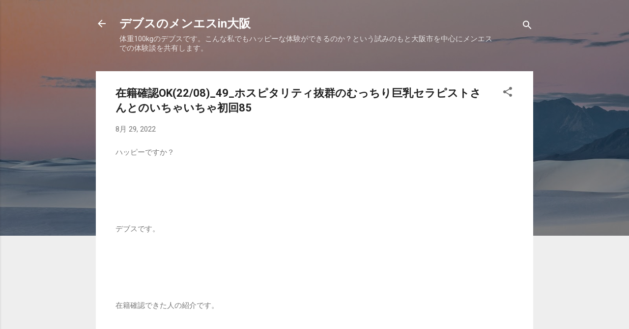

--- FILE ---
content_type: text/html; charset=utf-8
request_url: https://www.google.com/recaptcha/api2/aframe
body_size: 248
content:
<!DOCTYPE HTML><html><head><meta http-equiv="content-type" content="text/html; charset=UTF-8"></head><body><script nonce="odsvpuSVURggRyaYS2P2yg">/** Anti-fraud and anti-abuse applications only. See google.com/recaptcha */ try{var clients={'sodar':'https://pagead2.googlesyndication.com/pagead/sodar?'};window.addEventListener("message",function(a){try{if(a.source===window.parent){var b=JSON.parse(a.data);var c=clients[b['id']];if(c){var d=document.createElement('img');d.src=c+b['params']+'&rc='+(localStorage.getItem("rc::a")?sessionStorage.getItem("rc::b"):"");window.document.body.appendChild(d);sessionStorage.setItem("rc::e",parseInt(sessionStorage.getItem("rc::e")||0)+1);localStorage.setItem("rc::h",'1769015680342');}}}catch(b){}});window.parent.postMessage("_grecaptcha_ready", "*");}catch(b){}</script></body></html>